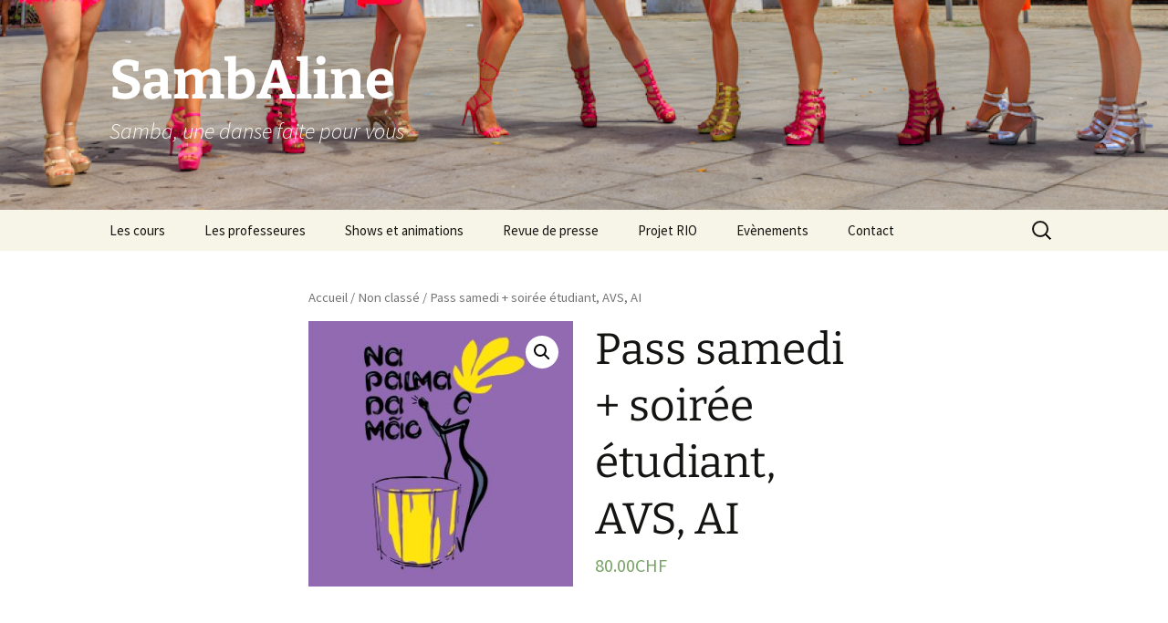

--- FILE ---
content_type: text/html; charset=UTF-8
request_url: https://sambaline.ch/produit/pass-samedi-etudiant-avs-ai-2/
body_size: 11742
content:
<!DOCTYPE html>
<html lang="fr-FR">
<head>
	<meta charset="UTF-8">
	<meta name="viewport" content="width=device-width">
	<title>Pass samedi + soirée étudiant, AVS, AI | SambAline</title>
	<link rel="profile" href="https://gmpg.org/xfn/11">
	<link rel="pingback" href="https://sambaline.ch/xmlrpc.php">
	<meta name='robots' content='max-image-preview:large' />
<link rel="alternate" type="application/rss+xml" title="SambAline &raquo; Flux" href="https://sambaline.ch/feed/" />
<link rel="alternate" type="application/rss+xml" title="SambAline &raquo; Flux des commentaires" href="https://sambaline.ch/comments/feed/" />
<script>
window._wpemojiSettings = {"baseUrl":"https:\/\/s.w.org\/images\/core\/emoji\/14.0.0\/72x72\/","ext":".png","svgUrl":"https:\/\/s.w.org\/images\/core\/emoji\/14.0.0\/svg\/","svgExt":".svg","source":{"concatemoji":"https:\/\/sambaline.ch\/wp-includes\/js\/wp-emoji-release.min.js?ver=6.1.9"}};
/*! This file is auto-generated */
!function(e,a,t){var n,r,o,i=a.createElement("canvas"),p=i.getContext&&i.getContext("2d");function s(e,t){var a=String.fromCharCode,e=(p.clearRect(0,0,i.width,i.height),p.fillText(a.apply(this,e),0,0),i.toDataURL());return p.clearRect(0,0,i.width,i.height),p.fillText(a.apply(this,t),0,0),e===i.toDataURL()}function c(e){var t=a.createElement("script");t.src=e,t.defer=t.type="text/javascript",a.getElementsByTagName("head")[0].appendChild(t)}for(o=Array("flag","emoji"),t.supports={everything:!0,everythingExceptFlag:!0},r=0;r<o.length;r++)t.supports[o[r]]=function(e){if(p&&p.fillText)switch(p.textBaseline="top",p.font="600 32px Arial",e){case"flag":return s([127987,65039,8205,9895,65039],[127987,65039,8203,9895,65039])?!1:!s([55356,56826,55356,56819],[55356,56826,8203,55356,56819])&&!s([55356,57332,56128,56423,56128,56418,56128,56421,56128,56430,56128,56423,56128,56447],[55356,57332,8203,56128,56423,8203,56128,56418,8203,56128,56421,8203,56128,56430,8203,56128,56423,8203,56128,56447]);case"emoji":return!s([129777,127995,8205,129778,127999],[129777,127995,8203,129778,127999])}return!1}(o[r]),t.supports.everything=t.supports.everything&&t.supports[o[r]],"flag"!==o[r]&&(t.supports.everythingExceptFlag=t.supports.everythingExceptFlag&&t.supports[o[r]]);t.supports.everythingExceptFlag=t.supports.everythingExceptFlag&&!t.supports.flag,t.DOMReady=!1,t.readyCallback=function(){t.DOMReady=!0},t.supports.everything||(n=function(){t.readyCallback()},a.addEventListener?(a.addEventListener("DOMContentLoaded",n,!1),e.addEventListener("load",n,!1)):(e.attachEvent("onload",n),a.attachEvent("onreadystatechange",function(){"complete"===a.readyState&&t.readyCallback()})),(e=t.source||{}).concatemoji?c(e.concatemoji):e.wpemoji&&e.twemoji&&(c(e.twemoji),c(e.wpemoji)))}(window,document,window._wpemojiSettings);
</script>
<style>
img.wp-smiley,
img.emoji {
	display: inline !important;
	border: none !important;
	box-shadow: none !important;
	height: 1em !important;
	width: 1em !important;
	margin: 0 0.07em !important;
	vertical-align: -0.1em !important;
	background: none !important;
	padding: 0 !important;
}
</style>
	<link rel='stylesheet' id='wp-block-library-css' href='https://sambaline.ch/wp-includes/css/dist/block-library/style.min.css?ver=6.1.9' media='all' />
<style id='wp-block-library-theme-inline-css'>
.wp-block-audio figcaption{color:#555;font-size:13px;text-align:center}.is-dark-theme .wp-block-audio figcaption{color:hsla(0,0%,100%,.65)}.wp-block-audio{margin:0 0 1em}.wp-block-code{border:1px solid #ccc;border-radius:4px;font-family:Menlo,Consolas,monaco,monospace;padding:.8em 1em}.wp-block-embed figcaption{color:#555;font-size:13px;text-align:center}.is-dark-theme .wp-block-embed figcaption{color:hsla(0,0%,100%,.65)}.wp-block-embed{margin:0 0 1em}.blocks-gallery-caption{color:#555;font-size:13px;text-align:center}.is-dark-theme .blocks-gallery-caption{color:hsla(0,0%,100%,.65)}.wp-block-image figcaption{color:#555;font-size:13px;text-align:center}.is-dark-theme .wp-block-image figcaption{color:hsla(0,0%,100%,.65)}.wp-block-image{margin:0 0 1em}.wp-block-pullquote{border-top:4px solid;border-bottom:4px solid;margin-bottom:1.75em;color:currentColor}.wp-block-pullquote__citation,.wp-block-pullquote cite,.wp-block-pullquote footer{color:currentColor;text-transform:uppercase;font-size:.8125em;font-style:normal}.wp-block-quote{border-left:.25em solid;margin:0 0 1.75em;padding-left:1em}.wp-block-quote cite,.wp-block-quote footer{color:currentColor;font-size:.8125em;position:relative;font-style:normal}.wp-block-quote.has-text-align-right{border-left:none;border-right:.25em solid;padding-left:0;padding-right:1em}.wp-block-quote.has-text-align-center{border:none;padding-left:0}.wp-block-quote.is-large,.wp-block-quote.is-style-large,.wp-block-quote.is-style-plain{border:none}.wp-block-search .wp-block-search__label{font-weight:700}.wp-block-search__button{border:1px solid #ccc;padding:.375em .625em}:where(.wp-block-group.has-background){padding:1.25em 2.375em}.wp-block-separator.has-css-opacity{opacity:.4}.wp-block-separator{border:none;border-bottom:2px solid;margin-left:auto;margin-right:auto}.wp-block-separator.has-alpha-channel-opacity{opacity:1}.wp-block-separator:not(.is-style-wide):not(.is-style-dots){width:100px}.wp-block-separator.has-background:not(.is-style-dots){border-bottom:none;height:1px}.wp-block-separator.has-background:not(.is-style-wide):not(.is-style-dots){height:2px}.wp-block-table{margin:"0 0 1em 0"}.wp-block-table thead{border-bottom:3px solid}.wp-block-table tfoot{border-top:3px solid}.wp-block-table td,.wp-block-table th{word-break:normal}.wp-block-table figcaption{color:#555;font-size:13px;text-align:center}.is-dark-theme .wp-block-table figcaption{color:hsla(0,0%,100%,.65)}.wp-block-video figcaption{color:#555;font-size:13px;text-align:center}.is-dark-theme .wp-block-video figcaption{color:hsla(0,0%,100%,.65)}.wp-block-video{margin:0 0 1em}.wp-block-template-part.has-background{padding:1.25em 2.375em;margin-top:0;margin-bottom:0}
</style>
<link rel='stylesheet' id='wc-blocks-vendors-style-css' href='https://sambaline.ch/wp-content/plugins/woocommerce/packages/woocommerce-blocks/build/wc-blocks-vendors-style.css?ver=9.8.4' media='all' />
<link rel='stylesheet' id='wc-blocks-style-css' href='https://sambaline.ch/wp-content/plugins/woocommerce/packages/woocommerce-blocks/build/wc-blocks-style.css?ver=9.8.4' media='all' />
<link rel='stylesheet' id='classic-theme-styles-css' href='https://sambaline.ch/wp-includes/css/classic-themes.min.css?ver=1' media='all' />
<style id='global-styles-inline-css'>
body{--wp--preset--color--black: #000000;--wp--preset--color--cyan-bluish-gray: #abb8c3;--wp--preset--color--white: #fff;--wp--preset--color--pale-pink: #f78da7;--wp--preset--color--vivid-red: #cf2e2e;--wp--preset--color--luminous-vivid-orange: #ff6900;--wp--preset--color--luminous-vivid-amber: #fcb900;--wp--preset--color--light-green-cyan: #7bdcb5;--wp--preset--color--vivid-green-cyan: #00d084;--wp--preset--color--pale-cyan-blue: #8ed1fc;--wp--preset--color--vivid-cyan-blue: #0693e3;--wp--preset--color--vivid-purple: #9b51e0;--wp--preset--color--dark-gray: #141412;--wp--preset--color--red: #bc360a;--wp--preset--color--medium-orange: #db572f;--wp--preset--color--light-orange: #ea9629;--wp--preset--color--yellow: #fbca3c;--wp--preset--color--dark-brown: #220e10;--wp--preset--color--medium-brown: #722d19;--wp--preset--color--light-brown: #eadaa6;--wp--preset--color--beige: #e8e5ce;--wp--preset--color--off-white: #f7f5e7;--wp--preset--gradient--vivid-cyan-blue-to-vivid-purple: linear-gradient(135deg,rgba(6,147,227,1) 0%,rgb(155,81,224) 100%);--wp--preset--gradient--light-green-cyan-to-vivid-green-cyan: linear-gradient(135deg,rgb(122,220,180) 0%,rgb(0,208,130) 100%);--wp--preset--gradient--luminous-vivid-amber-to-luminous-vivid-orange: linear-gradient(135deg,rgba(252,185,0,1) 0%,rgba(255,105,0,1) 100%);--wp--preset--gradient--luminous-vivid-orange-to-vivid-red: linear-gradient(135deg,rgba(255,105,0,1) 0%,rgb(207,46,46) 100%);--wp--preset--gradient--very-light-gray-to-cyan-bluish-gray: linear-gradient(135deg,rgb(238,238,238) 0%,rgb(169,184,195) 100%);--wp--preset--gradient--cool-to-warm-spectrum: linear-gradient(135deg,rgb(74,234,220) 0%,rgb(151,120,209) 20%,rgb(207,42,186) 40%,rgb(238,44,130) 60%,rgb(251,105,98) 80%,rgb(254,248,76) 100%);--wp--preset--gradient--blush-light-purple: linear-gradient(135deg,rgb(255,206,236) 0%,rgb(152,150,240) 100%);--wp--preset--gradient--blush-bordeaux: linear-gradient(135deg,rgb(254,205,165) 0%,rgb(254,45,45) 50%,rgb(107,0,62) 100%);--wp--preset--gradient--luminous-dusk: linear-gradient(135deg,rgb(255,203,112) 0%,rgb(199,81,192) 50%,rgb(65,88,208) 100%);--wp--preset--gradient--pale-ocean: linear-gradient(135deg,rgb(255,245,203) 0%,rgb(182,227,212) 50%,rgb(51,167,181) 100%);--wp--preset--gradient--electric-grass: linear-gradient(135deg,rgb(202,248,128) 0%,rgb(113,206,126) 100%);--wp--preset--gradient--midnight: linear-gradient(135deg,rgb(2,3,129) 0%,rgb(40,116,252) 100%);--wp--preset--gradient--autumn-brown: linear-gradient(135deg, rgba(226,45,15,1) 0%, rgba(158,25,13,1) 100%);--wp--preset--gradient--sunset-yellow: linear-gradient(135deg, rgba(233,139,41,1) 0%, rgba(238,179,95,1) 100%);--wp--preset--gradient--light-sky: linear-gradient(135deg,rgba(228,228,228,1.0) 0%,rgba(208,225,252,1.0) 100%);--wp--preset--gradient--dark-sky: linear-gradient(135deg,rgba(0,0,0,1.0) 0%,rgba(56,61,69,1.0) 100%);--wp--preset--duotone--dark-grayscale: url('#wp-duotone-dark-grayscale');--wp--preset--duotone--grayscale: url('#wp-duotone-grayscale');--wp--preset--duotone--purple-yellow: url('#wp-duotone-purple-yellow');--wp--preset--duotone--blue-red: url('#wp-duotone-blue-red');--wp--preset--duotone--midnight: url('#wp-duotone-midnight');--wp--preset--duotone--magenta-yellow: url('#wp-duotone-magenta-yellow');--wp--preset--duotone--purple-green: url('#wp-duotone-purple-green');--wp--preset--duotone--blue-orange: url('#wp-duotone-blue-orange');--wp--preset--font-size--small: 13px;--wp--preset--font-size--medium: 20px;--wp--preset--font-size--large: 36px;--wp--preset--font-size--x-large: 42px;--wp--preset--spacing--20: 0.44rem;--wp--preset--spacing--30: 0.67rem;--wp--preset--spacing--40: 1rem;--wp--preset--spacing--50: 1.5rem;--wp--preset--spacing--60: 2.25rem;--wp--preset--spacing--70: 3.38rem;--wp--preset--spacing--80: 5.06rem;}:where(.is-layout-flex){gap: 0.5em;}body .is-layout-flow > .alignleft{float: left;margin-inline-start: 0;margin-inline-end: 2em;}body .is-layout-flow > .alignright{float: right;margin-inline-start: 2em;margin-inline-end: 0;}body .is-layout-flow > .aligncenter{margin-left: auto !important;margin-right: auto !important;}body .is-layout-constrained > .alignleft{float: left;margin-inline-start: 0;margin-inline-end: 2em;}body .is-layout-constrained > .alignright{float: right;margin-inline-start: 2em;margin-inline-end: 0;}body .is-layout-constrained > .aligncenter{margin-left: auto !important;margin-right: auto !important;}body .is-layout-constrained > :where(:not(.alignleft):not(.alignright):not(.alignfull)){max-width: var(--wp--style--global--content-size);margin-left: auto !important;margin-right: auto !important;}body .is-layout-constrained > .alignwide{max-width: var(--wp--style--global--wide-size);}body .is-layout-flex{display: flex;}body .is-layout-flex{flex-wrap: wrap;align-items: center;}body .is-layout-flex > *{margin: 0;}:where(.wp-block-columns.is-layout-flex){gap: 2em;}.has-black-color{color: var(--wp--preset--color--black) !important;}.has-cyan-bluish-gray-color{color: var(--wp--preset--color--cyan-bluish-gray) !important;}.has-white-color{color: var(--wp--preset--color--white) !important;}.has-pale-pink-color{color: var(--wp--preset--color--pale-pink) !important;}.has-vivid-red-color{color: var(--wp--preset--color--vivid-red) !important;}.has-luminous-vivid-orange-color{color: var(--wp--preset--color--luminous-vivid-orange) !important;}.has-luminous-vivid-amber-color{color: var(--wp--preset--color--luminous-vivid-amber) !important;}.has-light-green-cyan-color{color: var(--wp--preset--color--light-green-cyan) !important;}.has-vivid-green-cyan-color{color: var(--wp--preset--color--vivid-green-cyan) !important;}.has-pale-cyan-blue-color{color: var(--wp--preset--color--pale-cyan-blue) !important;}.has-vivid-cyan-blue-color{color: var(--wp--preset--color--vivid-cyan-blue) !important;}.has-vivid-purple-color{color: var(--wp--preset--color--vivid-purple) !important;}.has-black-background-color{background-color: var(--wp--preset--color--black) !important;}.has-cyan-bluish-gray-background-color{background-color: var(--wp--preset--color--cyan-bluish-gray) !important;}.has-white-background-color{background-color: var(--wp--preset--color--white) !important;}.has-pale-pink-background-color{background-color: var(--wp--preset--color--pale-pink) !important;}.has-vivid-red-background-color{background-color: var(--wp--preset--color--vivid-red) !important;}.has-luminous-vivid-orange-background-color{background-color: var(--wp--preset--color--luminous-vivid-orange) !important;}.has-luminous-vivid-amber-background-color{background-color: var(--wp--preset--color--luminous-vivid-amber) !important;}.has-light-green-cyan-background-color{background-color: var(--wp--preset--color--light-green-cyan) !important;}.has-vivid-green-cyan-background-color{background-color: var(--wp--preset--color--vivid-green-cyan) !important;}.has-pale-cyan-blue-background-color{background-color: var(--wp--preset--color--pale-cyan-blue) !important;}.has-vivid-cyan-blue-background-color{background-color: var(--wp--preset--color--vivid-cyan-blue) !important;}.has-vivid-purple-background-color{background-color: var(--wp--preset--color--vivid-purple) !important;}.has-black-border-color{border-color: var(--wp--preset--color--black) !important;}.has-cyan-bluish-gray-border-color{border-color: var(--wp--preset--color--cyan-bluish-gray) !important;}.has-white-border-color{border-color: var(--wp--preset--color--white) !important;}.has-pale-pink-border-color{border-color: var(--wp--preset--color--pale-pink) !important;}.has-vivid-red-border-color{border-color: var(--wp--preset--color--vivid-red) !important;}.has-luminous-vivid-orange-border-color{border-color: var(--wp--preset--color--luminous-vivid-orange) !important;}.has-luminous-vivid-amber-border-color{border-color: var(--wp--preset--color--luminous-vivid-amber) !important;}.has-light-green-cyan-border-color{border-color: var(--wp--preset--color--light-green-cyan) !important;}.has-vivid-green-cyan-border-color{border-color: var(--wp--preset--color--vivid-green-cyan) !important;}.has-pale-cyan-blue-border-color{border-color: var(--wp--preset--color--pale-cyan-blue) !important;}.has-vivid-cyan-blue-border-color{border-color: var(--wp--preset--color--vivid-cyan-blue) !important;}.has-vivid-purple-border-color{border-color: var(--wp--preset--color--vivid-purple) !important;}.has-vivid-cyan-blue-to-vivid-purple-gradient-background{background: var(--wp--preset--gradient--vivid-cyan-blue-to-vivid-purple) !important;}.has-light-green-cyan-to-vivid-green-cyan-gradient-background{background: var(--wp--preset--gradient--light-green-cyan-to-vivid-green-cyan) !important;}.has-luminous-vivid-amber-to-luminous-vivid-orange-gradient-background{background: var(--wp--preset--gradient--luminous-vivid-amber-to-luminous-vivid-orange) !important;}.has-luminous-vivid-orange-to-vivid-red-gradient-background{background: var(--wp--preset--gradient--luminous-vivid-orange-to-vivid-red) !important;}.has-very-light-gray-to-cyan-bluish-gray-gradient-background{background: var(--wp--preset--gradient--very-light-gray-to-cyan-bluish-gray) !important;}.has-cool-to-warm-spectrum-gradient-background{background: var(--wp--preset--gradient--cool-to-warm-spectrum) !important;}.has-blush-light-purple-gradient-background{background: var(--wp--preset--gradient--blush-light-purple) !important;}.has-blush-bordeaux-gradient-background{background: var(--wp--preset--gradient--blush-bordeaux) !important;}.has-luminous-dusk-gradient-background{background: var(--wp--preset--gradient--luminous-dusk) !important;}.has-pale-ocean-gradient-background{background: var(--wp--preset--gradient--pale-ocean) !important;}.has-electric-grass-gradient-background{background: var(--wp--preset--gradient--electric-grass) !important;}.has-midnight-gradient-background{background: var(--wp--preset--gradient--midnight) !important;}.has-small-font-size{font-size: var(--wp--preset--font-size--small) !important;}.has-medium-font-size{font-size: var(--wp--preset--font-size--medium) !important;}.has-large-font-size{font-size: var(--wp--preset--font-size--large) !important;}.has-x-large-font-size{font-size: var(--wp--preset--font-size--x-large) !important;}
.wp-block-navigation a:where(:not(.wp-element-button)){color: inherit;}
:where(.wp-block-columns.is-layout-flex){gap: 2em;}
.wp-block-pullquote{font-size: 1.5em;line-height: 1.6;}
</style>
<link rel='stylesheet' id='photoswipe-css' href='https://sambaline.ch/wp-content/plugins/woocommerce/assets/css/photoswipe/photoswipe.min.css?ver=7.6.0' media='all' />
<link rel='stylesheet' id='photoswipe-default-skin-css' href='https://sambaline.ch/wp-content/plugins/woocommerce/assets/css/photoswipe/default-skin/default-skin.min.css?ver=7.6.0' media='all' />
<link rel='stylesheet' id='woocommerce-layout-css' href='https://sambaline.ch/wp-content/plugins/woocommerce/assets/css/woocommerce-layout.css?ver=7.6.0' media='all' />
<link rel='stylesheet' id='woocommerce-smallscreen-css' href='https://sambaline.ch/wp-content/plugins/woocommerce/assets/css/woocommerce-smallscreen.css?ver=7.6.0' media='only screen and (max-width: 768px)' />
<link rel='stylesheet' id='woocommerce-general-css' href='https://sambaline.ch/wp-content/plugins/woocommerce/assets/css/woocommerce.css?ver=7.6.0' media='all' />
<style id='woocommerce-inline-inline-css'>
.woocommerce form .form-row .required { visibility: visible; }
</style>
<link rel='stylesheet' id='gateway-css' href='https://sambaline.ch/wp-content/plugins/woocommerce-paypal-payments/modules/ppcp-button/assets/css/gateway.css?ver=2.9.0' media='all' />
<link rel='stylesheet' id='twentythirteen-fonts-css' href='https://sambaline.ch/wp-content/themes/twentythirteen/fonts/source-sans-pro-plus-bitter.css?ver=20230328' media='all' />
<link rel='stylesheet' id='genericons-css' href='https://sambaline.ch/wp-content/themes/twentythirteen/genericons/genericons.css?ver=3.0.3' media='all' />
<link rel='stylesheet' id='twentythirteen-style-css' href='https://sambaline.ch/wp-content/themes/twentythirteen/style.css?ver=20240716' media='all' />
<link rel='stylesheet' id='twentythirteen-block-style-css' href='https://sambaline.ch/wp-content/themes/twentythirteen/css/blocks.css?ver=20240520' media='all' />
<script src='https://sambaline.ch/wp-includes/js/jquery/jquery.min.js?ver=3.6.1' id='jquery-core-js'></script>
<script src='https://sambaline.ch/wp-includes/js/jquery/jquery-migrate.min.js?ver=3.3.2' id='jquery-migrate-js'></script>
<link rel="https://api.w.org/" href="https://sambaline.ch/wp-json/" /><link rel="alternate" type="application/json" href="https://sambaline.ch/wp-json/wp/v3/product/16413" /><link rel="EditURI" type="application/rsd+xml" title="RSD" href="https://sambaline.ch/xmlrpc.php?rsd" />
<link rel="wlwmanifest" type="application/wlwmanifest+xml" href="https://sambaline.ch/wp-includes/wlwmanifest.xml" />
<meta name="generator" content="WordPress 6.1.9" />
<meta name="generator" content="WooCommerce 7.6.0" />
<link rel="canonical" href="https://sambaline.ch/produit/pass-samedi-etudiant-avs-ai-2/" />
<link rel='shortlink' href='https://sambaline.ch/?p=16413' />
<link rel="alternate" type="application/json+oembed" href="https://sambaline.ch/wp-json/oembed/1.0/embed?url=https%3A%2F%2Fsambaline.ch%2Fproduit%2Fpass-samedi-etudiant-avs-ai-2%2F" />
<link rel="alternate" type="text/xml+oembed" href="https://sambaline.ch/wp-json/oembed/1.0/embed?url=https%3A%2F%2Fsambaline.ch%2Fproduit%2Fpass-samedi-etudiant-avs-ai-2%2F&#038;format=xml" />
	<noscript><style>.woocommerce-product-gallery{ opacity: 1 !important; }</style></noscript>
		<style type="text/css" id="twentythirteen-header-css">
		.site-header {
		background: url(https://sambaline.ch/wp-content/uploads/2024/09/cropped-Capture-decran-2024-09-07-a-21.53.05.png) no-repeat scroll top;
		background-size: 1600px auto;
	}
	@media (max-width: 767px) {
		.site-header {
			background-size: 768px auto;
		}
	}
	@media (max-width: 359px) {
		.site-header {
			background-size: 360px auto;
		}
	}
				.site-title,
		.site-description {
			color: #ffffff;
		}
		</style>
	<link rel="icon" href="https://sambaline.ch/wp-content/uploads/2016/10/cropped-brazil-32x32.jpg" sizes="32x32" />
<link rel="icon" href="https://sambaline.ch/wp-content/uploads/2016/10/cropped-brazil-192x192.jpg" sizes="192x192" />
<link rel="apple-touch-icon" href="https://sambaline.ch/wp-content/uploads/2016/10/cropped-brazil-180x180.jpg" />
<meta name="msapplication-TileImage" content="https://sambaline.ch/wp-content/uploads/2016/10/cropped-brazil-270x270.jpg" />
</head>

<body class="product-template-default single single-product postid-16413 wp-embed-responsive theme-twentythirteen woocommerce woocommerce-page woocommerce-no-js single-author no-avatars">
	<svg xmlns="http://www.w3.org/2000/svg" viewBox="0 0 0 0" width="0" height="0" focusable="false" role="none" style="visibility: hidden; position: absolute; left: -9999px; overflow: hidden;" ><defs><filter id="wp-duotone-dark-grayscale"><feColorMatrix color-interpolation-filters="sRGB" type="matrix" values=" .299 .587 .114 0 0 .299 .587 .114 0 0 .299 .587 .114 0 0 .299 .587 .114 0 0 " /><feComponentTransfer color-interpolation-filters="sRGB" ><feFuncR type="table" tableValues="0 0.49803921568627" /><feFuncG type="table" tableValues="0 0.49803921568627" /><feFuncB type="table" tableValues="0 0.49803921568627" /><feFuncA type="table" tableValues="1 1" /></feComponentTransfer><feComposite in2="SourceGraphic" operator="in" /></filter></defs></svg><svg xmlns="http://www.w3.org/2000/svg" viewBox="0 0 0 0" width="0" height="0" focusable="false" role="none" style="visibility: hidden; position: absolute; left: -9999px; overflow: hidden;" ><defs><filter id="wp-duotone-grayscale"><feColorMatrix color-interpolation-filters="sRGB" type="matrix" values=" .299 .587 .114 0 0 .299 .587 .114 0 0 .299 .587 .114 0 0 .299 .587 .114 0 0 " /><feComponentTransfer color-interpolation-filters="sRGB" ><feFuncR type="table" tableValues="0 1" /><feFuncG type="table" tableValues="0 1" /><feFuncB type="table" tableValues="0 1" /><feFuncA type="table" tableValues="1 1" /></feComponentTransfer><feComposite in2="SourceGraphic" operator="in" /></filter></defs></svg><svg xmlns="http://www.w3.org/2000/svg" viewBox="0 0 0 0" width="0" height="0" focusable="false" role="none" style="visibility: hidden; position: absolute; left: -9999px; overflow: hidden;" ><defs><filter id="wp-duotone-purple-yellow"><feColorMatrix color-interpolation-filters="sRGB" type="matrix" values=" .299 .587 .114 0 0 .299 .587 .114 0 0 .299 .587 .114 0 0 .299 .587 .114 0 0 " /><feComponentTransfer color-interpolation-filters="sRGB" ><feFuncR type="table" tableValues="0.54901960784314 0.98823529411765" /><feFuncG type="table" tableValues="0 1" /><feFuncB type="table" tableValues="0.71764705882353 0.25490196078431" /><feFuncA type="table" tableValues="1 1" /></feComponentTransfer><feComposite in2="SourceGraphic" operator="in" /></filter></defs></svg><svg xmlns="http://www.w3.org/2000/svg" viewBox="0 0 0 0" width="0" height="0" focusable="false" role="none" style="visibility: hidden; position: absolute; left: -9999px; overflow: hidden;" ><defs><filter id="wp-duotone-blue-red"><feColorMatrix color-interpolation-filters="sRGB" type="matrix" values=" .299 .587 .114 0 0 .299 .587 .114 0 0 .299 .587 .114 0 0 .299 .587 .114 0 0 " /><feComponentTransfer color-interpolation-filters="sRGB" ><feFuncR type="table" tableValues="0 1" /><feFuncG type="table" tableValues="0 0.27843137254902" /><feFuncB type="table" tableValues="0.5921568627451 0.27843137254902" /><feFuncA type="table" tableValues="1 1" /></feComponentTransfer><feComposite in2="SourceGraphic" operator="in" /></filter></defs></svg><svg xmlns="http://www.w3.org/2000/svg" viewBox="0 0 0 0" width="0" height="0" focusable="false" role="none" style="visibility: hidden; position: absolute; left: -9999px; overflow: hidden;" ><defs><filter id="wp-duotone-midnight"><feColorMatrix color-interpolation-filters="sRGB" type="matrix" values=" .299 .587 .114 0 0 .299 .587 .114 0 0 .299 .587 .114 0 0 .299 .587 .114 0 0 " /><feComponentTransfer color-interpolation-filters="sRGB" ><feFuncR type="table" tableValues="0 0" /><feFuncG type="table" tableValues="0 0.64705882352941" /><feFuncB type="table" tableValues="0 1" /><feFuncA type="table" tableValues="1 1" /></feComponentTransfer><feComposite in2="SourceGraphic" operator="in" /></filter></defs></svg><svg xmlns="http://www.w3.org/2000/svg" viewBox="0 0 0 0" width="0" height="0" focusable="false" role="none" style="visibility: hidden; position: absolute; left: -9999px; overflow: hidden;" ><defs><filter id="wp-duotone-magenta-yellow"><feColorMatrix color-interpolation-filters="sRGB" type="matrix" values=" .299 .587 .114 0 0 .299 .587 .114 0 0 .299 .587 .114 0 0 .299 .587 .114 0 0 " /><feComponentTransfer color-interpolation-filters="sRGB" ><feFuncR type="table" tableValues="0.78039215686275 1" /><feFuncG type="table" tableValues="0 0.94901960784314" /><feFuncB type="table" tableValues="0.35294117647059 0.47058823529412" /><feFuncA type="table" tableValues="1 1" /></feComponentTransfer><feComposite in2="SourceGraphic" operator="in" /></filter></defs></svg><svg xmlns="http://www.w3.org/2000/svg" viewBox="0 0 0 0" width="0" height="0" focusable="false" role="none" style="visibility: hidden; position: absolute; left: -9999px; overflow: hidden;" ><defs><filter id="wp-duotone-purple-green"><feColorMatrix color-interpolation-filters="sRGB" type="matrix" values=" .299 .587 .114 0 0 .299 .587 .114 0 0 .299 .587 .114 0 0 .299 .587 .114 0 0 " /><feComponentTransfer color-interpolation-filters="sRGB" ><feFuncR type="table" tableValues="0.65098039215686 0.40392156862745" /><feFuncG type="table" tableValues="0 1" /><feFuncB type="table" tableValues="0.44705882352941 0.4" /><feFuncA type="table" tableValues="1 1" /></feComponentTransfer><feComposite in2="SourceGraphic" operator="in" /></filter></defs></svg><svg xmlns="http://www.w3.org/2000/svg" viewBox="0 0 0 0" width="0" height="0" focusable="false" role="none" style="visibility: hidden; position: absolute; left: -9999px; overflow: hidden;" ><defs><filter id="wp-duotone-blue-orange"><feColorMatrix color-interpolation-filters="sRGB" type="matrix" values=" .299 .587 .114 0 0 .299 .587 .114 0 0 .299 .587 .114 0 0 .299 .587 .114 0 0 " /><feComponentTransfer color-interpolation-filters="sRGB" ><feFuncR type="table" tableValues="0.098039215686275 1" /><feFuncG type="table" tableValues="0 0.66274509803922" /><feFuncB type="table" tableValues="0.84705882352941 0.41960784313725" /><feFuncA type="table" tableValues="1 1" /></feComponentTransfer><feComposite in2="SourceGraphic" operator="in" /></filter></defs></svg>	<div id="page" class="hfeed site">
		<header id="masthead" class="site-header">
			<a class="home-link" href="https://sambaline.ch/" rel="home">
				<h1 class="site-title">SambAline</h1>
				<h2 class="site-description">Samba, une danse faite pour vous</h2>
			</a>

			<div id="navbar" class="navbar">
				<nav id="site-navigation" class="navigation main-navigation">
					<button class="menu-toggle">Menu</button>
					<a class="screen-reader-text skip-link" href="#content">
						Aller au contenu					</a>
					<div class="menu-navigation-container"><ul id="primary-menu" class="nav-menu"><li id="menu-item-51" class="menu-item menu-item-type-post_type menu-item-object-page menu-item-51"><a href="https://sambaline.ch/cours/">Les cours</a></li>
<li id="menu-item-73" class="menu-item menu-item-type-post_type menu-item-object-page menu-item-73"><a href="https://sambaline.ch/professeures/">Les professeures</a></li>
<li id="menu-item-78" class="menu-item menu-item-type-post_type menu-item-object-page menu-item-78"><a href="https://sambaline.ch/shows-et-animations/">Shows et animations</a></li>
<li id="menu-item-508" class="menu-item menu-item-type-post_type menu-item-object-page menu-item-508"><a href="https://sambaline.ch/revue-de-presse/">Revue de presse</a></li>
<li id="menu-item-16506" class="menu-item menu-item-type-post_type menu-item-object-page menu-item-has-children menu-item-16506"><a href="https://sambaline.ch/projet-rio-2025/">Projet RIO</a>
<ul class="sub-menu">
	<li id="menu-item-16540" class="menu-item menu-item-type-post_type menu-item-object-page menu-item-16540"><a href="https://sambaline.ch/projet-rio/nous-soutenir/">Rio 2025</a></li>
	<li id="menu-item-16606" class="menu-item menu-item-type-post_type menu-item-object-page menu-item-16606"><a href="https://sambaline.ch/rio-2023/">RIO 2023</a></li>
</ul>
</li>
<li id="menu-item-164" class="menu-item menu-item-type-taxonomy menu-item-object-category menu-item-164"><a href="https://sambaline.ch/category/evenements/">Evènements</a></li>
<li id="menu-item-13" class="menu-item menu-item-type-post_type menu-item-object-page menu-item-has-children menu-item-13"><a href="https://sambaline.ch/contact/">Contact</a>
<ul class="sub-menu">
	<li id="menu-item-195" class="menu-item menu-item-type-custom menu-item-object-custom menu-item-195"><a href="https://www.instagram.com/sambaaline/">Instagram</a></li>
	<li id="menu-item-97" class="menu-item menu-item-type-custom menu-item-object-custom menu-item-97"><a href="http://www.facebook.com/sambaline/">Facebook</a></li>
	<li id="menu-item-16527" class="menu-item menu-item-type-custom menu-item-object-custom menu-item-16527"><a href="https://www.tiktok.com/@sambalineschool">TikTok</a></li>
</ul>
</li>
</ul></div>					<form role="search" method="get" class="search-form" action="https://sambaline.ch/">
				<label>
					<span class="screen-reader-text">Recherche pour&nbsp;:</span>
					<input type="search" class="search-field" placeholder="Recherche&hellip;" value="" name="s" />
				</label>
				<input type="submit" class="search-submit" value="Rechercher" />
			</form>				</nav><!-- #site-navigation -->
			</div><!-- #navbar -->
		</header><!-- #masthead -->

		<div id="main" class="site-main">

	<div id="primary" class="site-content"><div id="content" role="main" class="entry-content twentythirteen"><nav class="woocommerce-breadcrumb"><a href="https://sambaline.ch">Accueil</a>&nbsp;&#47;&nbsp;<a href="https://sambaline.ch/categorie-produit/non-classe/">Non classé</a>&nbsp;&#47;&nbsp;Pass samedi + soirée étudiant, AVS, AI</nav>
					
			<div class="woocommerce-notices-wrapper"></div><div id="product-16413" class="product type-product post-16413 status-publish first instock product_cat-non-classe has-post-thumbnail virtual purchasable product-type-simple">

	<div class="woocommerce-product-gallery woocommerce-product-gallery--with-images woocommerce-product-gallery--columns-4 images" data-columns="4" style="opacity: 0; transition: opacity .25s ease-in-out;">
	<figure class="woocommerce-product-gallery__wrapper">
		<div data-thumb="https://sambaline.ch/wp-content/uploads/2022/02/WhatsApp-Image-2022-02-10-at-13.19.43-3-100x100.jpeg" data-thumb-alt="" class="woocommerce-product-gallery__image"><a href="https://sambaline.ch/wp-content/uploads/2022/02/WhatsApp-Image-2022-02-10-at-13.19.43-3.jpeg"><img width="300" height="300" src="https://sambaline.ch/wp-content/uploads/2022/02/WhatsApp-Image-2022-02-10-at-13.19.43-3-300x300.jpeg" class="wp-post-image" alt="" decoding="async" loading="lazy" title="WhatsApp Image 2022-02-10 at 13.19.43 (3)" data-caption="" data-src="https://sambaline.ch/wp-content/uploads/2022/02/WhatsApp-Image-2022-02-10-at-13.19.43-3.jpeg" data-large_image="https://sambaline.ch/wp-content/uploads/2022/02/WhatsApp-Image-2022-02-10-at-13.19.43-3.jpeg" data-large_image_width="2040" data-large_image_height="2048" srcset="https://sambaline.ch/wp-content/uploads/2022/02/WhatsApp-Image-2022-02-10-at-13.19.43-3-300x301.jpeg 300w, https://sambaline.ch/wp-content/uploads/2022/02/WhatsApp-Image-2022-02-10-at-13.19.43-3-1020x1024.jpeg 1020w, https://sambaline.ch/wp-content/uploads/2022/02/WhatsApp-Image-2022-02-10-at-13.19.43-3-150x150.jpeg 150w, https://sambaline.ch/wp-content/uploads/2022/02/WhatsApp-Image-2022-02-10-at-13.19.43-3-768x771.jpeg 768w, https://sambaline.ch/wp-content/uploads/2022/02/WhatsApp-Image-2022-02-10-at-13.19.43-3-1530x1536.jpeg 1530w, https://sambaline.ch/wp-content/uploads/2022/02/WhatsApp-Image-2022-02-10-at-13.19.43-3-200x200.jpeg 200w, https://sambaline.ch/wp-content/uploads/2022/02/WhatsApp-Image-2022-02-10-at-13.19.43-3-100x100.jpeg 100w, https://sambaline.ch/wp-content/uploads/2022/02/WhatsApp-Image-2022-02-10-at-13.19.43-3.jpeg 2040w" sizes="(max-width: 300px) 100vw, 300px" /></a></div>	</figure>
</div>

	<div class="summary entry-summary">
		<h1 class="product_title entry-title">Pass samedi + soirée étudiant, AVS, AI</h1><p class="price"><span class="woocommerce-Price-amount amount"><bdi>80.00<span class="woocommerce-Price-currencySymbol">&#67;&#72;&#70;</span></bdi></span></p>
<div class="woocommerce-product-details__short-description">
	<p>&nbsp;</p>
<p>&nbsp;</p>
</div>

	
	<form class="cart" action="https://sambaline.ch/produit/pass-samedi-etudiant-avs-ai-2/" method="post" enctype='multipart/form-data'>
		
		<div class="quantity">
		<label class="screen-reader-text" for="quantity_6976b83024dd4">quantité de Pass samedi + soirée étudiant, AVS, AI</label>
	<input
		type="number"
				id="quantity_6976b83024dd4"
		class="input-text qty text"
		name="quantity"
		value="1"
		title="Qté"
		size="4"
		min="1"
		max=""
					step="1"
			placeholder=""
			inputmode="numeric"
			autocomplete="off"
			/>
	</div>

		<button type="submit" name="add-to-cart" value="16413" class="single_add_to_cart_button button alt wp-element-button">Ajouter au panier</button>

			</form>

	
<div class="ppc-button-wrapper"><div id="ppc-button-ppcp-gateway"></div></div><div class="product_meta">

	
	
		<span class="sku_wrapper">UGS : <span class="sku">2-1</span></span>

	
	<span class="posted_in">Catégorie : <a href="https://sambaline.ch/categorie-produit/non-classe/" rel="tag">Non classé</a></span>
	
	
</div>
	</div>

	
	<div class="woocommerce-tabs wc-tabs-wrapper">
		<ul class="tabs wc-tabs" role="tablist">
							<li class="description_tab" id="tab-title-description" role="tab" aria-controls="tab-description">
					<a href="#tab-description">
						Description					</a>
				</li>
					</ul>
					<div class="woocommerce-Tabs-panel woocommerce-Tabs-panel--description panel entry-content wc-tab" id="tab-description" role="tabpanel" aria-labelledby="tab-title-description">
				
	<h2>Description</h2>

<h2>Pass une journée + soirée</h2>
<p><strong>Un jours de workshops</strong> de danse et de percussion autour de la samba selon programme. <em>Samedi 9 novembre 2024.<br />
</em></p>
<p><strong>Soirée</strong> Na Palma da Mão , <em>Samedi 9 novembre 2024.<br />
</em></p>
<p><strong>1 T-shirt</strong> Na Palma da Mão dans la limite du stock disponible.</p>
<p>Pour toute personne étudiante, retraitée ou au bénéfice d&#8217;une rente AI.</p>
<p>Après achat, vous recevez une confirmation par email à échanger lors de l&#8217;évènement contre un bracelet d&#8217;entrée. Merci de privilégier les payements par twint ou versement bancaire pour éviter les frais.</p>
			</div>
		
			</div>


	<section class="related products">

					<h2>Produits similaires</h2>
				
		<ul class="products columns-4">

			
					<li class="product type-product post-16049 status-publish first instock product_cat-non-classe has-post-thumbnail virtual purchasable product-type-simple">
	<a href="https://sambaline.ch/produit/pass-1-journee/" class="woocommerce-LoopProduct-link woocommerce-loop-product__link"><img width="200" height="200" src="https://sambaline.ch/wp-content/uploads/2022/02/WhatsApp-Image-2022-02-10-at-13.19.43-2-200x200.jpeg" class="attachment-woocommerce_thumbnail size-woocommerce_thumbnail" alt="" decoding="async" loading="lazy" srcset="https://sambaline.ch/wp-content/uploads/2022/02/WhatsApp-Image-2022-02-10-at-13.19.43-2-200x200.jpeg 200w, https://sambaline.ch/wp-content/uploads/2022/02/WhatsApp-Image-2022-02-10-at-13.19.43-2-300x301.jpeg 300w, https://sambaline.ch/wp-content/uploads/2022/02/WhatsApp-Image-2022-02-10-at-13.19.43-2-1020x1024.jpeg 1020w, https://sambaline.ch/wp-content/uploads/2022/02/WhatsApp-Image-2022-02-10-at-13.19.43-2-150x150.jpeg 150w, https://sambaline.ch/wp-content/uploads/2022/02/WhatsApp-Image-2022-02-10-at-13.19.43-2-768x771.jpeg 768w, https://sambaline.ch/wp-content/uploads/2022/02/WhatsApp-Image-2022-02-10-at-13.19.43-2-1530x1536.jpeg 1530w, https://sambaline.ch/wp-content/uploads/2022/02/WhatsApp-Image-2022-02-10-at-13.19.43-2-100x100.jpeg 100w, https://sambaline.ch/wp-content/uploads/2022/02/WhatsApp-Image-2022-02-10-at-13.19.43-2.jpeg 2040w" sizes="(max-width: 200px) 100vw, 200px" /><h2 class="woocommerce-loop-product__title">Pass 1 cours</h2>
	<span class="price"><span class="woocommerce-Price-amount amount"><bdi>30.00<span class="woocommerce-Price-currencySymbol">&#67;&#72;&#70;</span></bdi></span></span>
</a><a href="?add-to-cart=16049" data-quantity="1" class="button wp-element-button product_type_simple add_to_cart_button ajax_add_to_cart" data-product_id="16049" data-product_sku="4" aria-label="Ajouter &ldquo;Pass 1 cours&rdquo; à votre panier" rel="nofollow">Ajouter au panier</a></li>

			
					<li class="product type-product post-16055 status-publish instock product_cat-non-classe has-post-thumbnail virtual purchasable product-type-simple">
	<a href="https://sambaline.ch/produit/pass-1-jour-soiree/" class="woocommerce-LoopProduct-link woocommerce-loop-product__link"><img width="200" height="200" src="https://sambaline.ch/wp-content/uploads/2022/02/WhatsApp-Image-2022-02-10-at-13.19.43-3-200x200.jpeg" class="attachment-woocommerce_thumbnail size-woocommerce_thumbnail" alt="" decoding="async" loading="lazy" srcset="https://sambaline.ch/wp-content/uploads/2022/02/WhatsApp-Image-2022-02-10-at-13.19.43-3-200x200.jpeg 200w, https://sambaline.ch/wp-content/uploads/2022/02/WhatsApp-Image-2022-02-10-at-13.19.43-3-300x301.jpeg 300w, https://sambaline.ch/wp-content/uploads/2022/02/WhatsApp-Image-2022-02-10-at-13.19.43-3-1020x1024.jpeg 1020w, https://sambaline.ch/wp-content/uploads/2022/02/WhatsApp-Image-2022-02-10-at-13.19.43-3-150x150.jpeg 150w, https://sambaline.ch/wp-content/uploads/2022/02/WhatsApp-Image-2022-02-10-at-13.19.43-3-768x771.jpeg 768w, https://sambaline.ch/wp-content/uploads/2022/02/WhatsApp-Image-2022-02-10-at-13.19.43-3-1530x1536.jpeg 1530w, https://sambaline.ch/wp-content/uploads/2022/02/WhatsApp-Image-2022-02-10-at-13.19.43-3-100x100.jpeg 100w, https://sambaline.ch/wp-content/uploads/2022/02/WhatsApp-Image-2022-02-10-at-13.19.43-3.jpeg 2040w" sizes="(max-width: 200px) 100vw, 200px" /><h2 class="woocommerce-loop-product__title">Pass samedi + soirée</h2>
	<span class="price"><span class="woocommerce-Price-amount amount"><bdi>98.00<span class="woocommerce-Price-currencySymbol">&#67;&#72;&#70;</span></bdi></span></span>
</a><a href="?add-to-cart=16055" data-quantity="1" class="button wp-element-button product_type_simple add_to_cart_button ajax_add_to_cart" data-product_id="16055" data-product_sku="2" aria-label="Ajouter &ldquo;Pass samedi + soirée&rdquo; à votre panier" rel="nofollow">Ajouter au panier</a></li>

			
					<li class="product type-product post-16408 status-publish instock product_cat-non-classe has-post-thumbnail virtual purchasable product-type-simple">
	<a href="https://sambaline.ch/produit/pass-dimanche-12-16-ans/" class="woocommerce-LoopProduct-link woocommerce-loop-product__link"><img width="200" height="200" src="https://sambaline.ch/wp-content/uploads/2022/02/WhatsApp-Image-2022-02-10-at-13.19.43-1-200x200.jpeg" class="attachment-woocommerce_thumbnail size-woocommerce_thumbnail" alt="" decoding="async" loading="lazy" srcset="https://sambaline.ch/wp-content/uploads/2022/02/WhatsApp-Image-2022-02-10-at-13.19.43-1-200x200.jpeg 200w, https://sambaline.ch/wp-content/uploads/2022/02/WhatsApp-Image-2022-02-10-at-13.19.43-1-300x301.jpeg 300w, https://sambaline.ch/wp-content/uploads/2022/02/WhatsApp-Image-2022-02-10-at-13.19.43-1-1020x1024.jpeg 1020w, https://sambaline.ch/wp-content/uploads/2022/02/WhatsApp-Image-2022-02-10-at-13.19.43-1-150x150.jpeg 150w, https://sambaline.ch/wp-content/uploads/2022/02/WhatsApp-Image-2022-02-10-at-13.19.43-1-768x771.jpeg 768w, https://sambaline.ch/wp-content/uploads/2022/02/WhatsApp-Image-2022-02-10-at-13.19.43-1-1530x1536.jpeg 1530w, https://sambaline.ch/wp-content/uploads/2022/02/WhatsApp-Image-2022-02-10-at-13.19.43-1-100x100.jpeg 100w, https://sambaline.ch/wp-content/uploads/2022/02/WhatsApp-Image-2022-02-10-at-13.19.43-1.jpeg 2040w" sizes="(max-width: 200px) 100vw, 200px" /><h2 class="woocommerce-loop-product__title">Pass dimanche 12-16 ans</h2>
	<span class="price"><span class="woocommerce-Price-amount amount"><bdi>45.00<span class="woocommerce-Price-currencySymbol">&#67;&#72;&#70;</span></bdi></span></span>
</a><a href="?add-to-cart=16408" data-quantity="1" class="button wp-element-button product_type_simple add_to_cart_button ajax_add_to_cart" data-product_id="16408" data-product_sku="6-1" aria-label="Ajouter &ldquo;Pass dimanche 12-16 ans&rdquo; à votre panier" rel="nofollow">Ajouter au panier</a></li>

			
					<li class="product type-product post-16415 status-publish last instock product_cat-non-classe has-post-thumbnail virtual purchasable product-type-simple">
	<a href="https://sambaline.ch/produit/pass-1-cours-etudiant-avs-ai/" class="woocommerce-LoopProduct-link woocommerce-loop-product__link"><img width="200" height="200" src="https://sambaline.ch/wp-content/uploads/2022/02/WhatsApp-Image-2022-02-10-at-13.19.43-2-200x200.jpeg" class="attachment-woocommerce_thumbnail size-woocommerce_thumbnail" alt="" decoding="async" loading="lazy" srcset="https://sambaline.ch/wp-content/uploads/2022/02/WhatsApp-Image-2022-02-10-at-13.19.43-2-200x200.jpeg 200w, https://sambaline.ch/wp-content/uploads/2022/02/WhatsApp-Image-2022-02-10-at-13.19.43-2-300x301.jpeg 300w, https://sambaline.ch/wp-content/uploads/2022/02/WhatsApp-Image-2022-02-10-at-13.19.43-2-1020x1024.jpeg 1020w, https://sambaline.ch/wp-content/uploads/2022/02/WhatsApp-Image-2022-02-10-at-13.19.43-2-150x150.jpeg 150w, https://sambaline.ch/wp-content/uploads/2022/02/WhatsApp-Image-2022-02-10-at-13.19.43-2-768x771.jpeg 768w, https://sambaline.ch/wp-content/uploads/2022/02/WhatsApp-Image-2022-02-10-at-13.19.43-2-1530x1536.jpeg 1530w, https://sambaline.ch/wp-content/uploads/2022/02/WhatsApp-Image-2022-02-10-at-13.19.43-2-100x100.jpeg 100w, https://sambaline.ch/wp-content/uploads/2022/02/WhatsApp-Image-2022-02-10-at-13.19.43-2.jpeg 2040w" sizes="(max-width: 200px) 100vw, 200px" /><h2 class="woocommerce-loop-product__title">Pass 1 cours étudiant, AVS, AI</h2>
	<span class="price"><span class="woocommerce-Price-amount amount"><bdi>25.00<span class="woocommerce-Price-currencySymbol">&#67;&#72;&#70;</span></bdi></span></span>
</a><a href="?add-to-cart=16415" data-quantity="1" class="button wp-element-button product_type_simple add_to_cart_button ajax_add_to_cart" data-product_id="16415" data-product_sku="4-1" aria-label="Ajouter &ldquo;Pass 1 cours étudiant, AVS, AI&rdquo; à votre panier" rel="nofollow">Ajouter au panier</a></li>

			
		</ul>

	</section>
	</div>


		
	</div></div>
	

		</div><!-- #main -->
		<footer id="colophon" class="site-footer">
			
			<div class="site-info">
												<a href="https://wordpress.org/" class="imprint">
					Fièrement propulsé par WordPress				</a>
			</div><!-- .site-info -->
		</footer><!-- #colophon -->
	</div><!-- #page -->

	<script type="application/ld+json">{"@context":"https:\/\/schema.org\/","@graph":[{"@context":"https:\/\/schema.org\/","@type":"BreadcrumbList","itemListElement":[{"@type":"ListItem","position":1,"item":{"name":"Accueil","@id":"https:\/\/sambaline.ch"}},{"@type":"ListItem","position":2,"item":{"name":"Non class\u00e9","@id":"https:\/\/sambaline.ch\/categorie-produit\/non-classe\/"}},{"@type":"ListItem","position":3,"item":{"name":"Pass samedi + soir\u00e9e \u00e9tudiant, AVS, AI","@id":"https:\/\/sambaline.ch\/produit\/pass-samedi-etudiant-avs-ai-2\/"}}]},{"@context":"https:\/\/schema.org\/","@type":"Product","@id":"https:\/\/sambaline.ch\/produit\/pass-samedi-etudiant-avs-ai-2\/#product","name":"Pass samedi + soir\u00e9e \u00e9tudiant, AVS, AI","url":"https:\/\/sambaline.ch\/produit\/pass-samedi-etudiant-avs-ai-2\/","description":"&amp;nbsp;\r\n\r\n&amp;nbsp;","image":"https:\/\/sambaline.ch\/wp-content\/uploads\/2022\/02\/WhatsApp-Image-2022-02-10-at-13.19.43-3.jpeg","sku":"2-1","offers":[{"@type":"Offer","price":"80.00","priceValidUntil":"2027-12-31","priceSpecification":{"price":"80.00","priceCurrency":"CHF","valueAddedTaxIncluded":"false"},"priceCurrency":"CHF","availability":"http:\/\/schema.org\/InStock","url":"https:\/\/sambaline.ch\/produit\/pass-samedi-etudiant-avs-ai-2\/","seller":{"@type":"Organization","name":"SambAline","url":"https:\/\/sambaline.ch"}}]}]}</script>
<div class="pswp" tabindex="-1" role="dialog" aria-hidden="true">
	<div class="pswp__bg"></div>
	<div class="pswp__scroll-wrap">
		<div class="pswp__container">
			<div class="pswp__item"></div>
			<div class="pswp__item"></div>
			<div class="pswp__item"></div>
		</div>
		<div class="pswp__ui pswp__ui--hidden">
			<div class="pswp__top-bar">
				<div class="pswp__counter"></div>
				<button class="pswp__button pswp__button--close" aria-label="Fermer (Echap)"></button>
				<button class="pswp__button pswp__button--share" aria-label="Partagez"></button>
				<button class="pswp__button pswp__button--fs" aria-label="Basculer en plein écran"></button>
				<button class="pswp__button pswp__button--zoom" aria-label="Zoomer/Dézoomer"></button>
				<div class="pswp__preloader">
					<div class="pswp__preloader__icn">
						<div class="pswp__preloader__cut">
							<div class="pswp__preloader__donut"></div>
						</div>
					</div>
				</div>
			</div>
			<div class="pswp__share-modal pswp__share-modal--hidden pswp__single-tap">
				<div class="pswp__share-tooltip"></div>
			</div>
			<button class="pswp__button pswp__button--arrow--left" aria-label="Précédent (flèche  gauche)"></button>
			<button class="pswp__button pswp__button--arrow--right" aria-label="Suivant (flèche droite)"></button>
			<div class="pswp__caption">
				<div class="pswp__caption__center"></div>
			</div>
		</div>
	</div>
</div>
	<script type="text/javascript">
		(function () {
			var c = document.body.className;
			c = c.replace(/woocommerce-no-js/, 'woocommerce-js');
			document.body.className = c;
		})();
	</script>
	<script src='https://sambaline.ch/wp-content/plugins/woocommerce/assets/js/zoom/jquery.zoom.min.js?ver=1.7.21-wc.7.6.0' id='zoom-js'></script>
<script src='https://sambaline.ch/wp-content/plugins/woocommerce/assets/js/flexslider/jquery.flexslider.min.js?ver=2.7.2-wc.7.6.0' id='flexslider-js'></script>
<script src='https://sambaline.ch/wp-content/plugins/woocommerce/assets/js/photoswipe/photoswipe.min.js?ver=4.1.1-wc.7.6.0' id='photoswipe-js'></script>
<script src='https://sambaline.ch/wp-content/plugins/woocommerce/assets/js/photoswipe/photoswipe-ui-default.min.js?ver=4.1.1-wc.7.6.0' id='photoswipe-ui-default-js'></script>
<script id='wc-single-product-js-extra'>
var wc_single_product_params = {"i18n_required_rating_text":"Veuillez s\u00e9lectionner une note","review_rating_required":"yes","flexslider":{"rtl":false,"animation":"slide","smoothHeight":true,"directionNav":false,"controlNav":"thumbnails","slideshow":false,"animationSpeed":500,"animationLoop":false,"allowOneSlide":false},"zoom_enabled":"1","zoom_options":[],"photoswipe_enabled":"1","photoswipe_options":{"shareEl":false,"closeOnScroll":false,"history":false,"hideAnimationDuration":0,"showAnimationDuration":0},"flexslider_enabled":"1"};
</script>
<script src='https://sambaline.ch/wp-content/plugins/woocommerce/assets/js/frontend/single-product.min.js?ver=7.6.0' id='wc-single-product-js'></script>
<script src='https://sambaline.ch/wp-content/plugins/woocommerce/assets/js/jquery-blockui/jquery.blockUI.min.js?ver=2.7.0-wc.7.6.0' id='jquery-blockui-js'></script>
<script src='https://sambaline.ch/wp-content/plugins/woocommerce/assets/js/js-cookie/js.cookie.min.js?ver=2.1.4-wc.7.6.0' id='js-cookie-js'></script>
<script id='woocommerce-js-extra'>
var woocommerce_params = {"ajax_url":"\/wp-admin\/admin-ajax.php","wc_ajax_url":"\/?wc-ajax=%%endpoint%%"};
</script>
<script src='https://sambaline.ch/wp-content/plugins/woocommerce/assets/js/frontend/woocommerce.min.js?ver=7.6.0' id='woocommerce-js'></script>
<script id='wc-cart-fragments-js-extra'>
var wc_cart_fragments_params = {"ajax_url":"\/wp-admin\/admin-ajax.php","wc_ajax_url":"\/?wc-ajax=%%endpoint%%","cart_hash_key":"wc_cart_hash_febeac45be1719d3ae9894011d61f00b","fragment_name":"wc_fragments_febeac45be1719d3ae9894011d61f00b","request_timeout":"5000"};
</script>
<script src='https://sambaline.ch/wp-content/plugins/woocommerce/assets/js/frontend/cart-fragments.min.js?ver=7.6.0' id='wc-cart-fragments-js'></script>
<script id='ppcp-smart-button-js-extra'>
var PayPalCommerceGateway = {"url":"https:\/\/www.paypal.com\/sdk\/js?client-id=AX2y1zuKZTaI-CAW9WiGA1HGOnVCUS5TaESLjtvQXOx2yWxJm_JJQwoL0kQMQdsaWSqkoecmt1Glk5f_&currency=CHF&integration-date=2024-08-28&components=buttons,funding-eligibility,buttons&vault=false&commit=false&intent=capture&disable-funding=card&enable-funding=venmo,paylater","url_params":{"client-id":"AX2y1zuKZTaI-CAW9WiGA1HGOnVCUS5TaESLjtvQXOx2yWxJm_JJQwoL0kQMQdsaWSqkoecmt1Glk5f_","currency":"CHF","integration-date":"2024-08-28","components":"buttons,funding-eligibility,buttons","vault":"false","commit":"false","intent":"capture","disable-funding":"card","enable-funding":"venmo,paylater"},"script_attributes":{"data-partner-attribution-id":"Woo_PPCP","data-page-type":"product-details"},"client_id":"AX2y1zuKZTaI-CAW9WiGA1HGOnVCUS5TaESLjtvQXOx2yWxJm_JJQwoL0kQMQdsaWSqkoecmt1Glk5f_","currency":"CHF","data_client_id":{"set_attribute":false,"endpoint":"\/?wc-ajax=ppc-data-client-id","nonce":"ab97767809","user":0,"has_subscriptions":false,"paypal_subscriptions_enabled":false},"redirect":"https:\/\/sambaline.ch\/validation-de-commande\/","context":"product","ajax":{"simulate_cart":{"endpoint":"\/?wc-ajax=ppc-simulate-cart","nonce":"44ba4c9871"},"change_cart":{"endpoint":"\/?wc-ajax=ppc-change-cart","nonce":"8fca41aed5"},"create_order":{"endpoint":"\/?wc-ajax=ppc-create-order","nonce":"d563a0c915"},"approve_order":{"endpoint":"\/?wc-ajax=ppc-approve-order","nonce":"fe972679e3"},"approve_subscription":{"endpoint":"\/?wc-ajax=ppc-approve-subscription","nonce":"85052ff586"},"vault_paypal":{"endpoint":"\/?wc-ajax=ppc-vault-paypal","nonce":"4efd49c901"},"save_checkout_form":{"endpoint":"\/?wc-ajax=ppc-save-checkout-form","nonce":"c8faae5816"},"validate_checkout":{"endpoint":"\/?wc-ajax=ppc-validate-checkout","nonce":"697acc3715"},"cart_script_params":{"endpoint":"\/?wc-ajax=ppc-cart-script-params"},"create_setup_token":{"endpoint":"\/?wc-ajax=ppc-create-setup-token","nonce":"2da913f575"},"create_payment_token":{"endpoint":"\/?wc-ajax=ppc-create-payment-token","nonce":"083709b9fa"},"create_payment_token_for_guest":{"endpoint":"\/?wc-ajax=ppc-update-customer-id","nonce":"061eb0a6e3"},"update_shipping":{"endpoint":"\/?wc-ajax=ppc-update-shipping","nonce":"8d1698dded"},"update_customer_shipping":{"shipping_options":{"endpoint":"https:\/\/sambaline.ch\/wp-json\/wc\/store\/cart\/select-shipping-rate"},"shipping_address":{"cart_endpoint":"https:\/\/sambaline.ch\/wp-json\/wc\/store\/cart\/","update_customer_endpoint":"https:\/\/sambaline.ch\/wp-json\/wc\/store\/cart\/update-customer"},"wp_rest_nonce":"75f831f1b3","update_shipping_method":"\/?wc-ajax=update_shipping_method"}},"cart_contains_subscription":"","subscription_plan_id":"","vault_v3_enabled":"","variable_paypal_subscription_variations":[],"variable_paypal_subscription_variation_from_cart":"","subscription_product_allowed":"","locations_with_subscription_product":{"product":false,"payorder":false,"cart":false},"enforce_vault":"","can_save_vault_token":"","is_free_trial_cart":"","vaulted_paypal_email":"","bn_codes":{"checkout":"Woo_PPCP","cart":"Woo_PPCP","mini-cart":"Woo_PPCP","product":"Woo_PPCP"},"payer":null,"button":{"wrapper":"#ppc-button-ppcp-gateway","is_disabled":false,"mini_cart_wrapper":"#ppc-button-minicart","is_mini_cart_disabled":false,"cancel_wrapper":"#ppcp-cancel","mini_cart_style":{"layout":"vertical","color":"gold","shape":"rect","label":"paypal","tagline":false,"height":35},"style":{"layout":"horizontal","color":"gold","shape":"rect","label":"paypal","tagline":"true"}},"separate_buttons":{"card":{"id":"ppcp-card-button-gateway","wrapper":"#ppc-button-ppcp-card-button-gateway","style":{"shape":"rect","color":"black","layout":"horizontal"}}},"hosted_fields":{"wrapper":"#ppcp-hosted-fields","labels":{"credit_card_number":"","cvv":"","mm_yy":"MM\/YY","fields_empty":"Card payment details are missing. Please fill in all required fields.","fields_not_valid":"Unfortunately, your credit card details are not valid.","card_not_supported":"Unfortunately, we do not support your credit card.","cardholder_name_required":"Cardholder's first and last name are required, please fill the checkout form required fields."},"valid_cards":[],"contingency":"SCA_WHEN_REQUIRED"},"messages":[],"labels":{"error":{"generic":"Something went wrong. Please try again or choose another payment source.","required":{"generic":"Required form fields are not filled.","field":"%s est obligatoire.","elements":{"terms":"Veuillez lire et accepter les conditions g\u00e9n\u00e9rales pour poursuivre votre commande."}}},"billing_field":"%s de facturation","shipping_field":"%s de livraison"},"simulate_cart":{"enabled":true,"throttling":5000},"order_id":"0","single_product_buttons_enabled":"1","mini_cart_buttons_enabled":"","basic_checkout_validation_enabled":"","early_checkout_validation_enabled":"1","funding_sources_without_redirect":["paypal","paylater","venmo","card"],"user":{"is_logged":false,"has_wc_card_payment_tokens":false},"should_handle_shipping_in_paypal":"","needShipping":"","vaultingEnabled":""};
</script>
<script src='https://sambaline.ch/wp-content/plugins/woocommerce-paypal-payments/modules/ppcp-button/assets/js/button.js?ver=2.9.0' id='ppcp-smart-button-js'></script>
<script src='https://sambaline.ch/wp-content/themes/twentythirteen/js/functions.js?ver=20230526' id='twentythirteen-script-js'></script>
</body>
</html>
